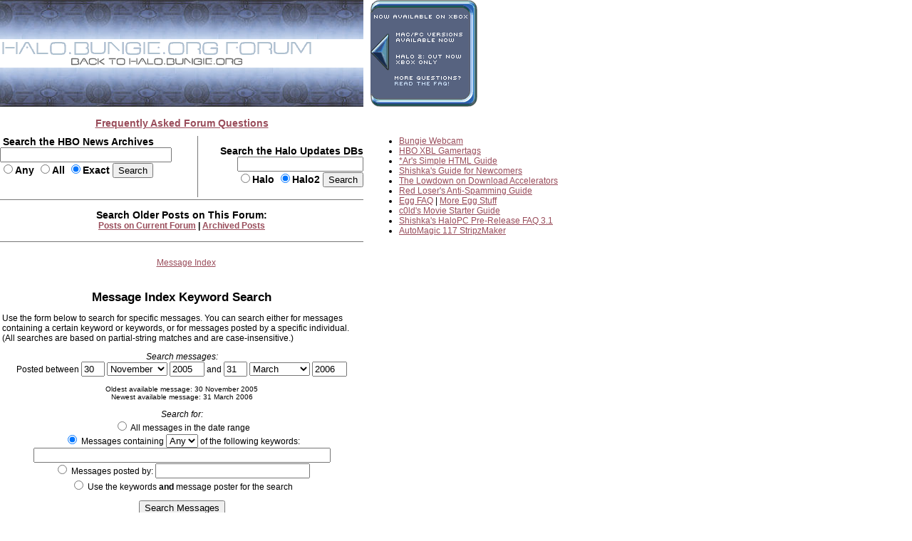

--- FILE ---
content_type: text/html
request_url: http://forums.bungie.org/halo/archive23.pl?
body_size: 2490
content:
<!DOCTYPE HTML PUBLIC "-//W3C//DTD HTML 4.0 Transitional//EN"
 "http://www.w3.org/TR/1998/REC-html40-19980424/loose.dtd">
<HTML><HEAD><TITLE>The HBO Forum Archive - Search</TITLE>
<script src="https://unpkg.com/\@ruffle-rs/ruffle"></script>
<link rel="Stylesheet" href="includes/bigstyle.css" type="text/css">
<meta http-equiv="content-type" content="text/html; charset=iso-8859-1">
</HEAD><BODY>
<map name="faqbuttonmap"><area href="https://halo.bungie.org/faq/" coords="30,111,113,122" shape="rect"></map><map name="forumtopmap"><area href="https://halo.bungie.org/" coords="96,21,342,40" shape="rect"><area href="https://carnage.bungie.org/haloforum/" coords="0,0,438,22" shape="rect"></map><table width=850 cellpadding=0 cellspacing=0  border=0>
	<tr>
		<td valign=top align="left" width="510" colspan="3"><img src="images/glyphstripup.jpg" alt="glyphstrip"></td>
		<td valign=top rowspan=3 align="left" width="10"><img src="images/spacer.gif" width=10 height=150></td>
		<td valign=top rowspan=3 align="left" width="330"><img src="images/faqbutton2.gif" border=0 usemap="#faqbuttonmap" alt="FAQ button"></td>
	</tr>
	<tr>
		<td valign=top align="left" colspan="3"><img src="images/halobluenew.forum.gif"   border=0 usemap="#forumtopmap" alt="Halo.bungie.org"></td>
	</tr>
	<tr>
		<td valign=top align="left" colspan="3"><img src="images/glyphstripdown.jpg" alt="glyphstrip"></td>
	</tr>
	<tr>
		<td colspan="5"><img src="images/spacer.gif" width="850" height=15 alt=""></td>
	</tr>
	<tr>
		<td colspan="3" align="center"><a href="forum_faq.shtml"><span class="mainplustwo"><b>Frequently Asked Forum Questions</b></a></span></td>
		<td colspan="2"><img src="images/spacer.gif" height="1" width="340" alt=""></td>
	</tr>
	<tr>
		<td colspan="5"><img src="images/spacer.gif" width="850" height=10 alt=""></td>
	</tr>
	<tr>
		<td valign="top" align="left"><form action="https://nikon.bungie.org/newssearch.html" method="post"><span class="mainplustwo"><b>&nbsp;Search the HBO News Archives<br><input type="text" name="search" size="28" value=""><br><input type="radio" name="match" value="any">Any&nbsp;<input type="radio" name="match" value="all">All&nbsp;<input type="radio" name="match" value="exact" checked>Exact&nbsp;<input type="submit" name="submit" value="Search"></b></span></form></td>
		<td valign="top" align="center" bgcolor="#777777"><img src="images/spacer.gif" width="1" height="1"  alt=""></td>
		<td valign=middle align="right"><form action="https://halo.bungie.org/updatesearch.html" method="post"><span class="mainplustwo"><b>Search the Halo Updates DBs<br><input type="text" name="searchtext" size="20"><br><input type="radio" name="vers" value="halo">Halo&nbsp;<input type="radio" name="vers" value="halo2" checked>Halo2&nbsp;<input type="submit" value="Search"></b></span></form></td>
		<td valign=top rowspan="9" width="10"><img src="images/spacer.gif" width="10" height="10" alt=""></td>
		<td valign=top rowspan="9" align="left">
			<ul class="main">
				<li><a href="https://www.bungie.net/Inside/webcam.aspx" target="_blank">Bungie Webcam</a>
				<li><a href="https://halo.bungie.org/misc/hbo_xbl.html" target="_blank">HBO XBL Gamertags</a>
				<li><a href="https://forums.bungie.org/halo/archive6.pl?read=153157" target="_blank">*Ar's Simple HTML Guide</a>
				<li><a href="https://carnage.bungie.org/haloforum/halo.forum.pl?read=182595" target="_blank">Shishka's Guide for Newcomers</a>
				<li><a href="https://carnage.bungie.org/haloforum/halo.forum.pl?read=192679" target="_blank">The Lowdown on Download Accelerators</a>
				<li><a href="https://carnage.bungie.org/haloforum/antispamguide.shtml" target="_blank">Red Loser's Anti-Spamming Guide</a>
				<li><a href="https://halo.bungie.org/tipsntricks/eastereggfaq.html" target="_blank">Egg FAQ</a> | <a href="https://carnage.bungie.org/haloforum/halo.forum.pl?read=212474" target="_blank">More Egg Stuff</a>
				<li><a href="https://halo.bungie.org/misc/cvmovies/" target="_blank">c0ld's Movie Starter Guide</a>
				<li><a href="https://carnage.bungie.org/haloforum/halo.forum.pl?read=300384" target="_blank">Shishka's HaloPC Pre-Release FAQ 3.1</a>
				<li><a href="https://nikon.bungie.org/misc/forum_magix/" target="_blank">AutoMagic 117 StripzMaker</a>
			</ul>
		</td>
	</tr>
	<tr><td valign=middle align="center" colspan="3"><img src="images/spacer.gif" width="510" height="2" alt=""></td></tr>
	<tr><td valign=middle align="center" colspan="3" bgcolor="#777777" height="1"><img src="images/spacer.gif" width="510" height="1"></td></tr>
	<tr><td valign=middle align="center" colspan="3"><img src="images/spacer.gif" width="510" height="5" alt=""></td></tr>
	<tr><td valign=middle align="center" colspan="3"><span class="mainplustwo"><b>Search Older Posts on This Forum:</b></span><br><b><A HREF="https://carnage.bungie.org/haloforum/halo.forum.pl?search">Posts on Current Forum</A> | <b><a href="https://library.bungie.org/">Archived Posts</a></b></td></tr>
	<tr><td valign=middle align="center" colspan="3"><img src="images/spacer.gif" width="510" height="5" alt=""></td></tr>
	<tr><td valign=middle align="center" colspan="3" bgcolor="#777777" height="1"><img src="images/spacer.gif" width="510" height="1" alt=""></td></tr>
	<tr><td valign=middle align="center" colspan="3"><img src="images/spacer.gif" width="510" height="2" alt=""></td></tr>
	
</table>	

<table width="510"><tr><td align="center"><TABLE WIDTH=510 BORDER=0><tr><td><img src="images/spacer.gif" width="510" height="1"></td></tr><TR><TD align="center"><P align="center">
<TABLE BORDER=0 CELLPADDING=6><TR><TD ALIGN=CENTER>  <A HREF="https://forums.bungie.org/halo/archive23.pl?">Message&nbsp;Index</A>  </TD></TR></TABLE>
</P>
</TD></TR></TABLE>
</td></tr></table><br><table width=510><tr><td><P ALIGN=CENTER><BIG><BIG><STRONG>Message Index Keyword Search</STRONG></BIG></BIG>
<P>Use the form below to search for specific messages. You can search either for messages containing a certain keyword or keywords, or for messages posted by a specific individual. (All searches are based on partial-string matches and are case-insensitive.)
<FORM METHOD=POST ACTION="https://forums.bungie.org/halo/archive23.pl?index">
<CENTER><P><EM>Search messages:</EM><BR><INPUT TYPE=HIDDEN NAME=ListSize VALUE=Range> Posted between <INPUT TYPE=TEXT NAME="StartDateA" SIZE=2 VALUE=30> <SELECT NAME="StartDateB"><OPTION VALUE="0">January<OPTION VALUE="1">February<OPTION VALUE="2">March<OPTION VALUE="3">April<OPTION VALUE="4">May<OPTION VALUE="5">June<OPTION VALUE="6">July<OPTION VALUE="7">August<OPTION VALUE="8">September<OPTION VALUE="9">October<OPTION VALUE="10" SELECTED>November<OPTION VALUE="11">December</SELECT> <INPUT TYPE=TEXT NAME="StartDateC" SIZE=4 VALUE=2005> and <INPUT TYPE=TEXT NAME="EndDateA" SIZE=2 VALUE=31> <SELECT NAME="EndDateB"><OPTION VALUE="0">January<OPTION VALUE="1">February<OPTION VALUE="2" SELECTED>March<OPTION VALUE="3">April<OPTION VALUE="4">May<OPTION VALUE="5">June<OPTION VALUE="6">July<OPTION VALUE="7">August<OPTION VALUE="8">September<OPTION VALUE="9">October<OPTION VALUE="10">November<OPTION VALUE="11">December</SELECT> <INPUT TYPE=TEXT NAME="EndDateC" SIZE=4 VALUE=2006>
<SMALL>
<P>Oldest available message: 30 November 2005<BR>Newest available message: 31 March 2006
</SMALL>
<P><EM>Search for:</EM><BR><INPUT TYPE=RADIO NAME="KeySearch" VALUE="All"> All messages in the date range
<BR><INPUT TYPE=RADIO NAME="KeySearch" VALUE="Yes" CHECKED> Messages containing <SELECT NAME="Boolean"><OPTION SELECTED>Any<OPTION>All</SELECT> of the following keywords:<BR><INPUT TYPE=TEXT NAME="Keywords" SIZE=50>
<BR><INPUT TYPE=RADIO NAME="KeySearch" VALUE="Author"> Messages posted by: <INPUT TYPE=TEXT NAME="Author" SIZE=25>
<BR><INPUT TYPE=RADIO NAME="KeySearch" VALUE="KeywordAndAuthor"> Use the keywords <strong>and</strong> message poster for the search
<P><INPUT TYPE=SUBMIT VALUE="Search Messages"></CENTER></FORM>
</td></tr></table>
<br><br><TABLE WIDTH=510 BORDER=0><TR><TD><P ALIGN=CENTER><a href="mailto:halo@bungie.org">contact us</a></p><p align=center>The HBO Forum Archive is maintained with <A HREF="https://awsd.com/scripts/webbbs/" TARGET="_blank">WebBBS 4.33</A>.</TD></TR></TABLE>
</BODY></HTML>
